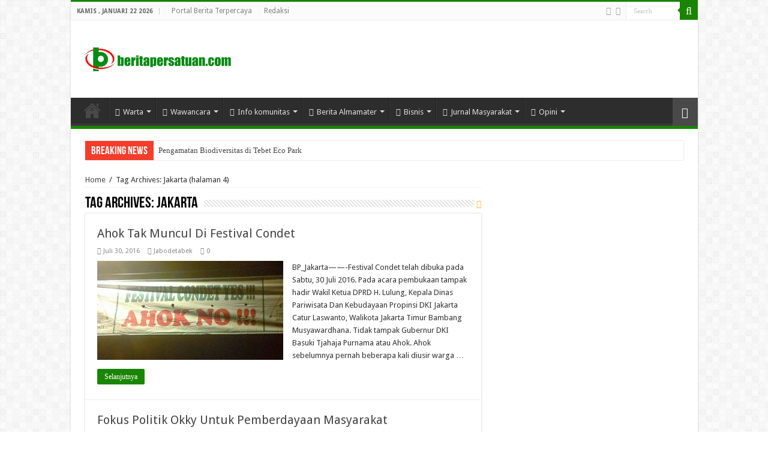

--- FILE ---
content_type: text/html; charset=UTF-8
request_url: https://beritapersatuan.com/tag/jakarta/page/4/
body_size: 15660
content:
<!DOCTYPE html>
<html lang="id" prefix="og: http://ogp.me/ns#" prefix="og: http://ogp.me/ns#">
<head>
<meta charset="UTF-8" />
<link rel="profile" href="http://gmpg.org/xfn/11" />
<link rel="pingback" href="https://beritapersatuan.com/xmlrpc.php" />
<title>Jakarta Arsip - Laman 4 dari 9 - Berita Persatuan</title>
<meta name='robots' content='max-image-preview:large' />

<!-- This site is optimized with the Yoast SEO Premium plugin v3.1.1 - https://yoast.com/wordpress/plugins/seo/ -->
<link rel="canonical" href="https://beritapersatuan.com/tag/jakarta/page/4/" />
<link rel="prev" href="https://beritapersatuan.com/tag/jakarta/page/3/" />
<link rel="next" href="https://beritapersatuan.com/tag/jakarta/page/5/" />
<meta property="og:locale" content="id_ID" />
<meta property="og:type" content="object" />
<meta property="og:title" content="Jakarta Arsip - Laman 4 dari 9 - Berita Persatuan" />
<meta property="og:url" content="https://beritapersatuan.com/tag/jakarta/page/4/" />
<meta property="og:site_name" content="Berita Persatuan" />
<meta name="twitter:card" content="summary" />
<meta name="twitter:title" content="Jakarta Arsip - Laman 4 dari 9 - Berita Persatuan" />
<!-- / Yoast SEO Premium plugin. -->

<link rel='dns-prefetch' href='//fonts.googleapis.com' />
<link rel="alternate" type="application/rss+xml" title="Berita Persatuan &raquo; Feed" href="https://beritapersatuan.com/feed/" />
<link rel="alternate" type="application/rss+xml" title="Berita Persatuan &raquo; Umpan Komentar" href="https://beritapersatuan.com/comments/feed/" />
<link rel="alternate" type="application/rss+xml" title="Berita Persatuan &raquo; Jakarta Umpan Tag" href="https://beritapersatuan.com/tag/jakarta/feed/" />
<style id='wp-img-auto-sizes-contain-inline-css' type='text/css'>
img:is([sizes=auto i],[sizes^="auto," i]){contain-intrinsic-size:3000px 1500px}
/*# sourceURL=wp-img-auto-sizes-contain-inline-css */
</style>
<style id='wp-block-library-inline-css' type='text/css'>
:root{--wp-block-synced-color:#7a00df;--wp-block-synced-color--rgb:122,0,223;--wp-bound-block-color:var(--wp-block-synced-color);--wp-editor-canvas-background:#ddd;--wp-admin-theme-color:#007cba;--wp-admin-theme-color--rgb:0,124,186;--wp-admin-theme-color-darker-10:#006ba1;--wp-admin-theme-color-darker-10--rgb:0,107,160.5;--wp-admin-theme-color-darker-20:#005a87;--wp-admin-theme-color-darker-20--rgb:0,90,135;--wp-admin-border-width-focus:2px}@media (min-resolution:192dpi){:root{--wp-admin-border-width-focus:1.5px}}.wp-element-button{cursor:pointer}:root .has-very-light-gray-background-color{background-color:#eee}:root .has-very-dark-gray-background-color{background-color:#313131}:root .has-very-light-gray-color{color:#eee}:root .has-very-dark-gray-color{color:#313131}:root .has-vivid-green-cyan-to-vivid-cyan-blue-gradient-background{background:linear-gradient(135deg,#00d084,#0693e3)}:root .has-purple-crush-gradient-background{background:linear-gradient(135deg,#34e2e4,#4721fb 50%,#ab1dfe)}:root .has-hazy-dawn-gradient-background{background:linear-gradient(135deg,#faaca8,#dad0ec)}:root .has-subdued-olive-gradient-background{background:linear-gradient(135deg,#fafae1,#67a671)}:root .has-atomic-cream-gradient-background{background:linear-gradient(135deg,#fdd79a,#004a59)}:root .has-nightshade-gradient-background{background:linear-gradient(135deg,#330968,#31cdcf)}:root .has-midnight-gradient-background{background:linear-gradient(135deg,#020381,#2874fc)}:root{--wp--preset--font-size--normal:16px;--wp--preset--font-size--huge:42px}.has-regular-font-size{font-size:1em}.has-larger-font-size{font-size:2.625em}.has-normal-font-size{font-size:var(--wp--preset--font-size--normal)}.has-huge-font-size{font-size:var(--wp--preset--font-size--huge)}.has-text-align-center{text-align:center}.has-text-align-left{text-align:left}.has-text-align-right{text-align:right}.has-fit-text{white-space:nowrap!important}#end-resizable-editor-section{display:none}.aligncenter{clear:both}.items-justified-left{justify-content:flex-start}.items-justified-center{justify-content:center}.items-justified-right{justify-content:flex-end}.items-justified-space-between{justify-content:space-between}.screen-reader-text{border:0;clip-path:inset(50%);height:1px;margin:-1px;overflow:hidden;padding:0;position:absolute;width:1px;word-wrap:normal!important}.screen-reader-text:focus{background-color:#ddd;clip-path:none;color:#444;display:block;font-size:1em;height:auto;left:5px;line-height:normal;padding:15px 23px 14px;text-decoration:none;top:5px;width:auto;z-index:100000}html :where(.has-border-color){border-style:solid}html :where([style*=border-top-color]){border-top-style:solid}html :where([style*=border-right-color]){border-right-style:solid}html :where([style*=border-bottom-color]){border-bottom-style:solid}html :where([style*=border-left-color]){border-left-style:solid}html :where([style*=border-width]){border-style:solid}html :where([style*=border-top-width]){border-top-style:solid}html :where([style*=border-right-width]){border-right-style:solid}html :where([style*=border-bottom-width]){border-bottom-style:solid}html :where([style*=border-left-width]){border-left-style:solid}html :where(img[class*=wp-image-]){height:auto;max-width:100%}:where(figure){margin:0 0 1em}html :where(.is-position-sticky){--wp-admin--admin-bar--position-offset:var(--wp-admin--admin-bar--height,0px)}@media screen and (max-width:600px){html :where(.is-position-sticky){--wp-admin--admin-bar--position-offset:0px}}

/*# sourceURL=wp-block-library-inline-css */
</style><style id='global-styles-inline-css' type='text/css'>
:root{--wp--preset--aspect-ratio--square: 1;--wp--preset--aspect-ratio--4-3: 4/3;--wp--preset--aspect-ratio--3-4: 3/4;--wp--preset--aspect-ratio--3-2: 3/2;--wp--preset--aspect-ratio--2-3: 2/3;--wp--preset--aspect-ratio--16-9: 16/9;--wp--preset--aspect-ratio--9-16: 9/16;--wp--preset--color--black: #000000;--wp--preset--color--cyan-bluish-gray: #abb8c3;--wp--preset--color--white: #ffffff;--wp--preset--color--pale-pink: #f78da7;--wp--preset--color--vivid-red: #cf2e2e;--wp--preset--color--luminous-vivid-orange: #ff6900;--wp--preset--color--luminous-vivid-amber: #fcb900;--wp--preset--color--light-green-cyan: #7bdcb5;--wp--preset--color--vivid-green-cyan: #00d084;--wp--preset--color--pale-cyan-blue: #8ed1fc;--wp--preset--color--vivid-cyan-blue: #0693e3;--wp--preset--color--vivid-purple: #9b51e0;--wp--preset--gradient--vivid-cyan-blue-to-vivid-purple: linear-gradient(135deg,rgb(6,147,227) 0%,rgb(155,81,224) 100%);--wp--preset--gradient--light-green-cyan-to-vivid-green-cyan: linear-gradient(135deg,rgb(122,220,180) 0%,rgb(0,208,130) 100%);--wp--preset--gradient--luminous-vivid-amber-to-luminous-vivid-orange: linear-gradient(135deg,rgb(252,185,0) 0%,rgb(255,105,0) 100%);--wp--preset--gradient--luminous-vivid-orange-to-vivid-red: linear-gradient(135deg,rgb(255,105,0) 0%,rgb(207,46,46) 100%);--wp--preset--gradient--very-light-gray-to-cyan-bluish-gray: linear-gradient(135deg,rgb(238,238,238) 0%,rgb(169,184,195) 100%);--wp--preset--gradient--cool-to-warm-spectrum: linear-gradient(135deg,rgb(74,234,220) 0%,rgb(151,120,209) 20%,rgb(207,42,186) 40%,rgb(238,44,130) 60%,rgb(251,105,98) 80%,rgb(254,248,76) 100%);--wp--preset--gradient--blush-light-purple: linear-gradient(135deg,rgb(255,206,236) 0%,rgb(152,150,240) 100%);--wp--preset--gradient--blush-bordeaux: linear-gradient(135deg,rgb(254,205,165) 0%,rgb(254,45,45) 50%,rgb(107,0,62) 100%);--wp--preset--gradient--luminous-dusk: linear-gradient(135deg,rgb(255,203,112) 0%,rgb(199,81,192) 50%,rgb(65,88,208) 100%);--wp--preset--gradient--pale-ocean: linear-gradient(135deg,rgb(255,245,203) 0%,rgb(182,227,212) 50%,rgb(51,167,181) 100%);--wp--preset--gradient--electric-grass: linear-gradient(135deg,rgb(202,248,128) 0%,rgb(113,206,126) 100%);--wp--preset--gradient--midnight: linear-gradient(135deg,rgb(2,3,129) 0%,rgb(40,116,252) 100%);--wp--preset--font-size--small: 13px;--wp--preset--font-size--medium: 20px;--wp--preset--font-size--large: 36px;--wp--preset--font-size--x-large: 42px;--wp--preset--spacing--20: 0.44rem;--wp--preset--spacing--30: 0.67rem;--wp--preset--spacing--40: 1rem;--wp--preset--spacing--50: 1.5rem;--wp--preset--spacing--60: 2.25rem;--wp--preset--spacing--70: 3.38rem;--wp--preset--spacing--80: 5.06rem;--wp--preset--shadow--natural: 6px 6px 9px rgba(0, 0, 0, 0.2);--wp--preset--shadow--deep: 12px 12px 50px rgba(0, 0, 0, 0.4);--wp--preset--shadow--sharp: 6px 6px 0px rgba(0, 0, 0, 0.2);--wp--preset--shadow--outlined: 6px 6px 0px -3px rgb(255, 255, 255), 6px 6px rgb(0, 0, 0);--wp--preset--shadow--crisp: 6px 6px 0px rgb(0, 0, 0);}:where(.is-layout-flex){gap: 0.5em;}:where(.is-layout-grid){gap: 0.5em;}body .is-layout-flex{display: flex;}.is-layout-flex{flex-wrap: wrap;align-items: center;}.is-layout-flex > :is(*, div){margin: 0;}body .is-layout-grid{display: grid;}.is-layout-grid > :is(*, div){margin: 0;}:where(.wp-block-columns.is-layout-flex){gap: 2em;}:where(.wp-block-columns.is-layout-grid){gap: 2em;}:where(.wp-block-post-template.is-layout-flex){gap: 1.25em;}:where(.wp-block-post-template.is-layout-grid){gap: 1.25em;}.has-black-color{color: var(--wp--preset--color--black) !important;}.has-cyan-bluish-gray-color{color: var(--wp--preset--color--cyan-bluish-gray) !important;}.has-white-color{color: var(--wp--preset--color--white) !important;}.has-pale-pink-color{color: var(--wp--preset--color--pale-pink) !important;}.has-vivid-red-color{color: var(--wp--preset--color--vivid-red) !important;}.has-luminous-vivid-orange-color{color: var(--wp--preset--color--luminous-vivid-orange) !important;}.has-luminous-vivid-amber-color{color: var(--wp--preset--color--luminous-vivid-amber) !important;}.has-light-green-cyan-color{color: var(--wp--preset--color--light-green-cyan) !important;}.has-vivid-green-cyan-color{color: var(--wp--preset--color--vivid-green-cyan) !important;}.has-pale-cyan-blue-color{color: var(--wp--preset--color--pale-cyan-blue) !important;}.has-vivid-cyan-blue-color{color: var(--wp--preset--color--vivid-cyan-blue) !important;}.has-vivid-purple-color{color: var(--wp--preset--color--vivid-purple) !important;}.has-black-background-color{background-color: var(--wp--preset--color--black) !important;}.has-cyan-bluish-gray-background-color{background-color: var(--wp--preset--color--cyan-bluish-gray) !important;}.has-white-background-color{background-color: var(--wp--preset--color--white) !important;}.has-pale-pink-background-color{background-color: var(--wp--preset--color--pale-pink) !important;}.has-vivid-red-background-color{background-color: var(--wp--preset--color--vivid-red) !important;}.has-luminous-vivid-orange-background-color{background-color: var(--wp--preset--color--luminous-vivid-orange) !important;}.has-luminous-vivid-amber-background-color{background-color: var(--wp--preset--color--luminous-vivid-amber) !important;}.has-light-green-cyan-background-color{background-color: var(--wp--preset--color--light-green-cyan) !important;}.has-vivid-green-cyan-background-color{background-color: var(--wp--preset--color--vivid-green-cyan) !important;}.has-pale-cyan-blue-background-color{background-color: var(--wp--preset--color--pale-cyan-blue) !important;}.has-vivid-cyan-blue-background-color{background-color: var(--wp--preset--color--vivid-cyan-blue) !important;}.has-vivid-purple-background-color{background-color: var(--wp--preset--color--vivid-purple) !important;}.has-black-border-color{border-color: var(--wp--preset--color--black) !important;}.has-cyan-bluish-gray-border-color{border-color: var(--wp--preset--color--cyan-bluish-gray) !important;}.has-white-border-color{border-color: var(--wp--preset--color--white) !important;}.has-pale-pink-border-color{border-color: var(--wp--preset--color--pale-pink) !important;}.has-vivid-red-border-color{border-color: var(--wp--preset--color--vivid-red) !important;}.has-luminous-vivid-orange-border-color{border-color: var(--wp--preset--color--luminous-vivid-orange) !important;}.has-luminous-vivid-amber-border-color{border-color: var(--wp--preset--color--luminous-vivid-amber) !important;}.has-light-green-cyan-border-color{border-color: var(--wp--preset--color--light-green-cyan) !important;}.has-vivid-green-cyan-border-color{border-color: var(--wp--preset--color--vivid-green-cyan) !important;}.has-pale-cyan-blue-border-color{border-color: var(--wp--preset--color--pale-cyan-blue) !important;}.has-vivid-cyan-blue-border-color{border-color: var(--wp--preset--color--vivid-cyan-blue) !important;}.has-vivid-purple-border-color{border-color: var(--wp--preset--color--vivid-purple) !important;}.has-vivid-cyan-blue-to-vivid-purple-gradient-background{background: var(--wp--preset--gradient--vivid-cyan-blue-to-vivid-purple) !important;}.has-light-green-cyan-to-vivid-green-cyan-gradient-background{background: var(--wp--preset--gradient--light-green-cyan-to-vivid-green-cyan) !important;}.has-luminous-vivid-amber-to-luminous-vivid-orange-gradient-background{background: var(--wp--preset--gradient--luminous-vivid-amber-to-luminous-vivid-orange) !important;}.has-luminous-vivid-orange-to-vivid-red-gradient-background{background: var(--wp--preset--gradient--luminous-vivid-orange-to-vivid-red) !important;}.has-very-light-gray-to-cyan-bluish-gray-gradient-background{background: var(--wp--preset--gradient--very-light-gray-to-cyan-bluish-gray) !important;}.has-cool-to-warm-spectrum-gradient-background{background: var(--wp--preset--gradient--cool-to-warm-spectrum) !important;}.has-blush-light-purple-gradient-background{background: var(--wp--preset--gradient--blush-light-purple) !important;}.has-blush-bordeaux-gradient-background{background: var(--wp--preset--gradient--blush-bordeaux) !important;}.has-luminous-dusk-gradient-background{background: var(--wp--preset--gradient--luminous-dusk) !important;}.has-pale-ocean-gradient-background{background: var(--wp--preset--gradient--pale-ocean) !important;}.has-electric-grass-gradient-background{background: var(--wp--preset--gradient--electric-grass) !important;}.has-midnight-gradient-background{background: var(--wp--preset--gradient--midnight) !important;}.has-small-font-size{font-size: var(--wp--preset--font-size--small) !important;}.has-medium-font-size{font-size: var(--wp--preset--font-size--medium) !important;}.has-large-font-size{font-size: var(--wp--preset--font-size--large) !important;}.has-x-large-font-size{font-size: var(--wp--preset--font-size--x-large) !important;}
/*# sourceURL=global-styles-inline-css */
</style>

<style id='classic-theme-styles-inline-css' type='text/css'>
/*! This file is auto-generated */
.wp-block-button__link{color:#fff;background-color:#32373c;border-radius:9999px;box-shadow:none;text-decoration:none;padding:calc(.667em + 2px) calc(1.333em + 2px);font-size:1.125em}.wp-block-file__button{background:#32373c;color:#fff;text-decoration:none}
/*# sourceURL=/wp-includes/css/classic-themes.min.css */
</style>
<link rel='stylesheet' id='ts_fab_css-css' href='https://beritapersatuan.com/wp-content/plugins/fancier-author-box/css/ts-fab.min.css' type='text/css' media='all' />
<link rel='stylesheet' id='tie-style-css' href='https://beritapersatuan.com/wp-content/themes/sahifa/style.css' type='text/css' media='all' />
<link rel='stylesheet' id='tie-ilightbox-skin-css' href='https://beritapersatuan.com/wp-content/themes/sahifa/css/ilightbox/dark-skin/skin.css' type='text/css' media='all' />
<link rel='stylesheet' id='Droid+Sans-css' href='https://fonts.googleapis.com/css?family=Droid+Sans%3Aregular%2C700' type='text/css' media='all' />
<script type="text/javascript" src="https://beritapersatuan.com/wp-includes/js/jquery/jquery.min.js" id="jquery-core-js"></script>
<script type="text/javascript" src="https://beritapersatuan.com/wp-includes/js/jquery/jquery-migrate.min.js" id="jquery-migrate-js"></script>
<script type="text/javascript" src="https://beritapersatuan.com/wp-content/plugins/fancier-author-box/js/ts-fab.min.js" id="ts_fab_js-js"></script>
<link rel="https://api.w.org/" href="https://beritapersatuan.com/wp-json/" /><link rel="alternate" title="JSON" type="application/json" href="https://beritapersatuan.com/wp-json/wp/v2/tags/67" /><link rel="EditURI" type="application/rsd+xml" title="RSD" href="https://beritapersatuan.com/xmlrpc.php?rsd" />
<meta name="generator" content="WordPress 6.9" />
<link rel="shortcut icon" href="https://beritapersatuan.com/wp-content/uploads/2020/08/favi.png" title="Favicon" />	
<!--[if IE]>
<script type="text/javascript">jQuery(document).ready(function (){ jQuery(".menu-item").has("ul").children("a").attr("aria-haspopup", "true");});</script>
<![endif]-->	
<!--[if lt IE 9]>
<script src="https://beritapersatuan.com/wp-content/themes/sahifa/js/html5.js"></script>
<script src="https://beritapersatuan.com/wp-content/themes/sahifa/js/selectivizr-min.js"></script>
<![endif]-->
<!--[if IE 9]>
<link rel="stylesheet" type="text/css" media="all" href="https://beritapersatuan.com/wp-content/themes/sahifa/css/ie9.css" />
<![endif]-->
<!--[if IE 8]>
<link rel="stylesheet" type="text/css" media="all" href="https://beritapersatuan.com/wp-content/themes/sahifa/css/ie8.css" />
<![endif]-->
<!--[if IE 7]>
<link rel="stylesheet" type="text/css" media="all" href="https://beritapersatuan.com/wp-content/themes/sahifa/css/ie7.css" />
<![endif]-->


<meta name="viewport" content="width=device-width, initial-scale=1.0" />



<style type="text/css" media="screen"> 

body{
	font-family: 'Droid Sans';
}

::-webkit-scrollbar {
	width: 8px;
	height:8px;
}

#main-nav,
.cat-box-content,
#sidebar .widget-container,
.post-listing,
#commentform {
	border-bottom-color: #1a8504;
}
	
.search-block .search-button,
#topcontrol,
#main-nav ul li.current-menu-item a,
#main-nav ul li.current-menu-item a:hover,
#main-nav ul li.current_page_parent a,
#main-nav ul li.current_page_parent a:hover,
#main-nav ul li.current-menu-parent a,
#main-nav ul li.current-menu-parent a:hover,
#main-nav ul li.current-page-ancestor a,
#main-nav ul li.current-page-ancestor a:hover,
.pagination span.current,
.share-post span.share-text,
.flex-control-paging li a.flex-active,
.ei-slider-thumbs li.ei-slider-element,
.review-percentage .review-item span span,
.review-final-score,
.button,
a.button,
a.more-link,
#main-content input[type="submit"],
.form-submit #submit,
#login-form .login-button,
.widget-feedburner .feedburner-subscribe,
input[type="submit"],
#buddypress button,
#buddypress a.button,
#buddypress input[type=submit],
#buddypress input[type=reset],
#buddypress ul.button-nav li a,
#buddypress div.generic-button a,
#buddypress .comment-reply-link,
#buddypress div.item-list-tabs ul li a span,
#buddypress div.item-list-tabs ul li.selected a,
#buddypress div.item-list-tabs ul li.current a,
#buddypress #members-directory-form div.item-list-tabs ul li.selected span,
#members-list-options a.selected,
#groups-list-options a.selected,
body.dark-skin #buddypress div.item-list-tabs ul li a span,
body.dark-skin #buddypress div.item-list-tabs ul li.selected a,
body.dark-skin #buddypress div.item-list-tabs ul li.current a,
body.dark-skin #members-list-options a.selected,
body.dark-skin #groups-list-options a.selected,
.search-block-large .search-button,
#featured-posts .flex-next:hover,
#featured-posts .flex-prev:hover,
a.tie-cart span.shooping-count,
.woocommerce span.onsale,
.woocommerce-page span.onsale ,
.woocommerce .widget_price_filter .ui-slider .ui-slider-handle,
.woocommerce-page .widget_price_filter .ui-slider .ui-slider-handle,
#check-also-close,
a.post-slideshow-next,
a.post-slideshow-prev,
.widget_price_filter .ui-slider .ui-slider-handle,
.quantity .minus:hover,
.quantity .plus:hover,
.mejs-container .mejs-controls .mejs-time-rail .mejs-time-current,
#reading-position-indicator  {
	background-color:#1a8504;
}

::-webkit-scrollbar-thumb{
	background-color:#1a8504 !important;
}
	
#theme-footer,
#theme-header,
.top-nav ul li.current-menu-item:before,
#main-nav .menu-sub-content ,
#main-nav ul ul,
#check-also-box { 
	border-top-color: #1a8504;
}
	
.search-block:after {
	border-right-color:#1a8504;
}

body.rtl .search-block:after {
	border-left-color:#1a8504;
}

#main-nav ul > li.menu-item-has-children:hover > a:after,
#main-nav ul > li.mega-menu:hover > a:after {
	border-color:transparent transparent #1a8504;
}
	
.widget.timeline-posts li a:hover,
.widget.timeline-posts li a:hover span.tie-date {
	color: #1a8504;
}

.widget.timeline-posts li a:hover span.tie-date:before {
	background: #1a8504;
	border-color: #1a8504;
}

#order_review,
#order_review_heading {
	border-color: #1a8504;
}


</style> 

		<script type="text/javascript">
			/* <![CDATA[ */
				var sf_position = '0';
				var sf_templates = "<a href=\"{search_url_escaped}\">View All Results<\/a>";
				var sf_input = '.search-live';
				jQuery(document).ready(function(){
					jQuery(sf_input).ajaxyLiveSearch({"expand":false,"searchUrl":"https:\/\/beritapersatuan.com\/?s=%s","text":"Search","delay":500,"iwidth":180,"width":315,"ajaxUrl":"https:\/\/beritapersatuan.com\/wp-admin\/admin-ajax.php","rtl":0});
					jQuery(".live-search_ajaxy-selective-input").keyup(function() {
						var width = jQuery(this).val().length * 8;
						if(width < 50) {
							width = 50;
						}
						jQuery(this).width(width);
					});
					jQuery(".live-search_ajaxy-selective-search").click(function() {
						jQuery(this).find(".live-search_ajaxy-selective-input").focus();
					});
					jQuery(".live-search_ajaxy-selective-close").click(function() {
						jQuery(this).parent().remove();
					});
				});
			/* ]]> */
		</script>
		</head>
<body id="top" class="archive paged tag tag-jakarta tag-67 paged-4 tag-paged-4 wp-theme-sahifa lazy-enabled">

<div class="wrapper-outer">

	<div class="background-cover"></div>

	<aside id="slide-out">
	
			<div class="search-mobile">
			<form method="get" id="searchform-mobile" action="https://beritapersatuan.com/">
				<button class="search-button" type="submit" value="Search"><i class="fa fa-search"></i></button>	
				<input type="text" id="s-mobile" name="s" title="Search" value="Search" onfocus="if (this.value == 'Search') {this.value = '';}" onblur="if (this.value == '') {this.value = 'Search';}"  />
			</form>
		</div><!-- .search-mobile /-->
		
			<div class="social-icons">
		<a class="ttip-none" title="Rss" href="https://beritapersatuan.com/feed/" target="_blank"><i class="fa fa-rss"></i></a><a class="ttip-none" title="Facebook" href="https://web.facebook.com/Berita-Persatuan-235410743496825/?fref=ts" target="_blank"><i class="fa fa-facebook"></i></a>		
			</div>

		
		<div id="mobile-menu" ></div>
	</aside><!-- #slide-out /-->

		<div id="wrapper" class="boxed-all">
		<div class="inner-wrapper">

		<header id="theme-header" class="theme-header">
						<div id="top-nav" class="top-nav">
				<div class="container">

							<span class="today-date">Kamis , Januari 22 2026</span>					
				<div class="menu"><ul>
<li class="page_item page-item-1180"><a href="https://beritapersatuan.com/">Portal Berita Terpercaya</a></li>
<li class="page_item page-item-219"><a href="https://beritapersatuan.com/redaksi-bp/">Redaksi</a></li>
</ul></div>

						<div class="search-block">
						<form method="get" id="searchform-header" action="https://beritapersatuan.com/">
							<button class="search-button" type="submit" value="Search"><i class="fa fa-search"></i></button>	
							<input class="search-live" type="text" id="s-header" name="s" title="Search" value="Search" onfocus="if (this.value == 'Search') {this.value = '';}" onblur="if (this.value == '') {this.value = 'Search';}"  />
						</form>
					</div><!-- .search-block /-->
			<div class="social-icons">
		<a class="ttip-none" title="Rss" href="https://beritapersatuan.com/feed/" target="_blank"><i class="fa fa-rss"></i></a><a class="ttip-none" title="Facebook" href="https://web.facebook.com/Berita-Persatuan-235410743496825/?fref=ts" target="_blank"><i class="fa fa-facebook"></i></a>		
			</div>

		
	
				</div><!-- .container /-->
			</div><!-- .top-menu /-->
			
		<div class="header-content">
		
					<a id="slide-out-open" class="slide-out-open" href="#"><span></span></a>
				
			<div class="logo" style=" margin-top:15px; margin-bottom:15px;">
			<h2>								<a title="Berita Persatuan" href="https://beritapersatuan.com/">
					<img src="https://beritapersatuan.com/wp-content/uploads/2017/01/logo-bp-2.png" alt="Berita Persatuan"  /><strong>Berita Persatuan Menyajikan Berita Teraktual dan Terpercaya, Menghubungkan Persatuan di Seluruh Dunia</strong>
				</a>
			</h2>			</div><!-- .logo /-->
						<div class="clear"></div>
			
		</div>	
													<nav id="main-nav" class="fixed-enabled">
				<div class="container">
				
				
					<div class="main-menu"><ul id="menu-menu-1" class="menu"><li id="menu-item-1183" class="menu-item menu-item-type-custom menu-item-object-custom menu-item-home menu-item-1183"><a href="http://beritapersatuan.com/">Home</a></li>
<li id="menu-item-36" class="menu-item menu-item-type-custom menu-item-object-custom menu-item-has-children menu-item-36"><a href="#"><i class="fa fa-bullhorn"></i>Warta</a>
<ul class="sub-menu menu-sub-content">
	<li id="menu-item-37" class="menu-item menu-item-type-taxonomy menu-item-object-category menu-item-37"><a href="https://beritapersatuan.com/category/nasional/">Nasional</a></li>
	<li id="menu-item-49" class="menu-item menu-item-type-taxonomy menu-item-object-category menu-item-49"><a href="https://beritapersatuan.com/category/internasional/">Internasional</a></li>
	<li id="menu-item-38" class="menu-item menu-item-type-taxonomy menu-item-object-category menu-item-38"><a href="https://beritapersatuan.com/category/jabodetabek/">Jabodetabek</a></li>
	<li id="menu-item-50" class="menu-item menu-item-type-taxonomy menu-item-object-category menu-item-50"><a href="https://beritapersatuan.com/category/kuliner/">Kuliner</a></li>
	<li id="menu-item-51" class="menu-item menu-item-type-taxonomy menu-item-object-category menu-item-51"><a href="https://beritapersatuan.com/category/sport/">Sport</a></li>
</ul>
</li>
<li id="menu-item-52" class="menu-item menu-item-type-taxonomy menu-item-object-category menu-item-52 mega-menu mega-recent-featured "><a href="https://beritapersatuan.com/category/wawancara/"><i class="fa fa-microphone"></i>Wawancara</a>
<div class="mega-menu-block menu-sub-content">

<div class="mega-menu-content">
<div class="mega-recent-post"><div class="post-thumbnail"><a class="mega-menu-link" href="https://beritapersatuan.com/perjuangan-panjang-supir-andalan/" title="Perjuangan Panjang Supir Andalan"><img src="https://beritapersatuan.com/wp-content/uploads/2023/06/Screenshot_20230613-214632_WhatsApp-1-660x330.jpg" width="660" height="330" alt="Perjuangan Panjang Supir Andalan" /><span class="fa overlay-icon"></span></a></div><h3 class="post-box-title"><a class="mega-menu-link" href="https://beritapersatuan.com/perjuangan-panjang-supir-andalan/" title="Perjuangan Panjang Supir Andalan">Perjuangan Panjang Supir Andalan</a></h3>
						<span class="tie-date"><i class="fa fa-clock-o"></i>Juni 13, 2023</span>
						</div> <!-- mega-recent-post --><div class="mega-check-also"><ul><li><div class="post-thumbnail"><a class="mega-menu-link" href="https://beritapersatuan.com/ipung-jadi-orang-safety-jangan-kaku/" title="Ipung: Jadi Orang Safety Jangan Kaku"><img src="https://beritapersatuan.com/wp-content/uploads/2023/06/IMG-20230612-WA0009-110x75.jpg" width="110" height="75" alt="Ipung: Jadi Orang Safety Jangan Kaku" /><span class="fa overlay-icon"></span></a></div><h3 class="post-box-title"><a class="mega-menu-link" href="https://beritapersatuan.com/ipung-jadi-orang-safety-jangan-kaku/" title="Ipung: Jadi Orang Safety Jangan Kaku">Ipung: Jadi Orang Safety Jangan Kaku</a></h3><span class="tie-date"><i class="fa fa-clock-o"></i>Juni 12, 2023</span></li><li><div class="post-thumbnail"><a class="mega-menu-link" href="https://beritapersatuan.com/tjohin-penerjemah-dan-pekerja-keras/" title="Tjohin Penerjemah Dan Pekerja Keras"><img src="https://beritapersatuan.com/wp-content/uploads/2023/06/IMG-20230606-WA0047-110x75.jpg" width="110" height="75" alt="Tjohin Penerjemah Dan Pekerja Keras" /><span class="fa overlay-icon"></span></a></div><h3 class="post-box-title"><a class="mega-menu-link" href="https://beritapersatuan.com/tjohin-penerjemah-dan-pekerja-keras/" title="Tjohin Penerjemah Dan Pekerja Keras">Tjohin Penerjemah Dan Pekerja Keras</a></h3><span class="tie-date"><i class="fa fa-clock-o"></i>Juni 6, 2023</span></li><li><div class="post-thumbnail"><a class="mega-menu-link" href="https://beritapersatuan.com/mas-gomo-sosok-pekerja-keras-di-proyek-kereta-cepat/" title="Gomo, Sosok Pekerja Keras di Proyek Kereta Cepat"><img src="https://beritapersatuan.com/wp-content/uploads/2023/05/IMG-20230504-WA0013-110x75.jpg" width="110" height="75" alt="Gomo, Sosok Pekerja Keras di Proyek Kereta Cepat" /><span class="fa overlay-icon"></span></a></div><h3 class="post-box-title"><a class="mega-menu-link" href="https://beritapersatuan.com/mas-gomo-sosok-pekerja-keras-di-proyek-kereta-cepat/" title="Gomo, Sosok Pekerja Keras di Proyek Kereta Cepat">Gomo, Sosok Pekerja Keras di Proyek Kereta Cepat</a></h3><span class="tie-date"><i class="fa fa-clock-o"></i>Mei 4, 2023</span></li><li><div class="post-thumbnail"><a class="mega-menu-link" href="https://beritapersatuan.com/alfred-sitorus-potret-semangat-di-cfd/" title="Alfred Sitorus Potret Semangat di CFD"><img src="https://beritapersatuan.com/wp-content/uploads/2018/06/IMG-20180625-WA0002-110x75.jpg" width="110" height="75" alt="Alfred Sitorus Potret Semangat di CFD" /><span class="fa overlay-icon"></span></a></div><h3 class="post-box-title"><a class="mega-menu-link" href="https://beritapersatuan.com/alfred-sitorus-potret-semangat-di-cfd/" title="Alfred Sitorus Potret Semangat di CFD">Alfred Sitorus Potret Semangat di CFD</a></h3><span class="tie-date"><i class="fa fa-clock-o"></i>Juni 25, 2018</span></li><li><div class="post-thumbnail"><a class="mega-menu-link" href="https://beritapersatuan.com/tilhang-gultom-legenda-opera-batak/" title="Tilhang Gultom Legenda Opera Batak"><img src="https://beritapersatuan.com/wp-content/uploads/2018/04/IMG-20180418-WA0008-110x75.jpg" width="110" height="75" alt="Tilhang Gultom Legenda Opera Batak" /><span class="fa overlay-icon"></span></a></div><h3 class="post-box-title"><a class="mega-menu-link" href="https://beritapersatuan.com/tilhang-gultom-legenda-opera-batak/" title="Tilhang Gultom Legenda Opera Batak">Tilhang Gultom Legenda Opera Batak</a></h3><span class="tie-date"><i class="fa fa-clock-o"></i>April 20, 2018</span></li><li><div class="post-thumbnail"><a class="mega-menu-link" href="https://beritapersatuan.com/om-lay-pengalaman-membuatnya-tangguh/" title="Om Lay, Pengalaman Membuatnya Tangguh"><img src="https://beritapersatuan.com/wp-content/uploads/2016/06/IMG_20160628_105200-110x75.jpg" width="110" height="75" alt="Om Lay, Pengalaman Membuatnya Tangguh" /><span class="fa overlay-icon"></span></a></div><h3 class="post-box-title"><a class="mega-menu-link" href="https://beritapersatuan.com/om-lay-pengalaman-membuatnya-tangguh/" title="Om Lay, Pengalaman Membuatnya Tangguh">Om Lay, Pengalaman Membuatnya Tangguh</a></h3><span class="tie-date"><i class="fa fa-clock-o"></i>Juni 28, 2016</span></li></ul></div> <!-- mega-check-also -->
</div><!-- .mega-menu-content --> 
</div><!-- .mega-menu-block --> 
</li>
<li id="menu-item-53" class="menu-item menu-item-type-taxonomy menu-item-object-category menu-item-53 mega-menu mega-recent-featured "><a href="https://beritapersatuan.com/category/info-komunitas/"><i class="fa fa-users"></i>Info komunitas</a>
<div class="mega-menu-block menu-sub-content">

<div class="mega-menu-content">
<div class="mega-recent-post"><div class="post-thumbnail"><a class="mega-menu-link" href="https://beritapersatuan.com/jakarta-banyak-demo-alumni-sma-7-tetap-semangat-mengaji/" title="Jakarta Banyak Demo, Alumni SMA 7 Tetap Semangat Mengaji"><img src="https://beritapersatuan.com/wp-content/uploads/2025/09/IMG-20250901-WA0003-660x330.jpg" width="660" height="330" alt="Jakarta Banyak Demo, Alumni SMA 7 Tetap Semangat Mengaji" /><span class="fa overlay-icon"></span></a></div><h3 class="post-box-title"><a class="mega-menu-link" href="https://beritapersatuan.com/jakarta-banyak-demo-alumni-sma-7-tetap-semangat-mengaji/" title="Jakarta Banyak Demo, Alumni SMA 7 Tetap Semangat Mengaji">Jakarta Banyak Demo, Alumni SMA 7 Tetap Semangat Mengaji</a></h3>
						<span class="tie-date"><i class="fa fa-clock-o"></i>September 1, 2025</span>
						</div> <!-- mega-recent-post --><div class="mega-check-also"><ul><li><div class="post-thumbnail"><a class="mega-menu-link" href="https://beritapersatuan.com/sapta-pala-bukan-hanya-tentang-naik-gunung/" title="SAPTA PALA BUKAN HANYA TENTANG NAIK GUNUNG"><img src="https://beritapersatuan.com/wp-content/uploads/2025/07/FB_IMG_1752687846392-110x75.jpg" width="110" height="75" alt="SAPTA PALA BUKAN HANYA TENTANG NAIK GUNUNG" /><span class="fa overlay-icon"></span></a></div><h3 class="post-box-title"><a class="mega-menu-link" href="https://beritapersatuan.com/sapta-pala-bukan-hanya-tentang-naik-gunung/" title="SAPTA PALA BUKAN HANYA TENTANG NAIK GUNUNG">SAPTA PALA BUKAN HANYA TENTANG NAIK GUNUNG</a></h3><span class="tie-date"><i class="fa fa-clock-o"></i>Juli 17, 2025</span></li><li><div class="post-thumbnail"><a class="mega-menu-link" href="https://beritapersatuan.com/rekreasi-dan-edukasi-di-rel/" title="Rekreasi Dan Edukasi di REL"><img src="https://beritapersatuan.com/wp-content/uploads/2025/04/IMG-20250428-WA0045-110x75.jpg" width="110" height="75" alt="Rekreasi Dan Edukasi di REL" /><span class="fa overlay-icon"></span></a></div><h3 class="post-box-title"><a class="mega-menu-link" href="https://beritapersatuan.com/rekreasi-dan-edukasi-di-rel/" title="Rekreasi Dan Edukasi di REL">Rekreasi Dan Edukasi di REL</a></h3><span class="tie-date"><i class="fa fa-clock-o"></i>April 30, 2025</span></li><li><div class="post-thumbnail"><a class="mega-menu-link" href="https://beritapersatuan.com/susur-dan-opsih-sungai-ciliwung-hari-peduli-sampah/" title="Susur Dan Opsih Sungai Ciliwung Hari Peduli Sampah"><img src="https://beritapersatuan.com/wp-content/uploads/2025/02/IMG-20250227-WA0028-110x75.jpg" width="110" height="75" alt="Susur Dan Opsih Sungai Ciliwung Hari Peduli Sampah" /><span class="fa overlay-icon"></span></a></div><h3 class="post-box-title"><a class="mega-menu-link" href="https://beritapersatuan.com/susur-dan-opsih-sungai-ciliwung-hari-peduli-sampah/" title="Susur Dan Opsih Sungai Ciliwung Hari Peduli Sampah">Susur Dan Opsih Sungai Ciliwung Hari Peduli Sampah</a></h3><span class="tie-date"><i class="fa fa-clock-o"></i>Februari 27, 2025</span></li><li><div class="post-thumbnail"><a class="mega-menu-link" href="https://beritapersatuan.com/latih-kekompakan-di-deras-arus-cianten/" title="Latih Kekompakan Di Deras Arus Cianten"><img src="https://beritapersatuan.com/wp-content/uploads/2025/02/IMG-20250212-WA0004-110x75.jpg" width="110" height="75" alt="Latih Kekompakan Di Deras Arus Cianten" /><span class="fa overlay-icon"></span></a></div><h3 class="post-box-title"><a class="mega-menu-link" href="https://beritapersatuan.com/latih-kekompakan-di-deras-arus-cianten/" title="Latih Kekompakan Di Deras Arus Cianten">Latih Kekompakan Di Deras Arus Cianten</a></h3><span class="tie-date"><i class="fa fa-clock-o"></i>Februari 12, 2025</span></li><li><div class="post-thumbnail"><a class="mega-menu-link" href="https://beritapersatuan.com/sevenist-bikers-club-menyusuri-petualangan-dan-kenangan/" title="Sevenist Bikers Club Menyusuri Petualangan Dan Kenangan"><img src="https://beritapersatuan.com/wp-content/uploads/2025/01/IMG-20250129-WA0036-110x75.jpg" width="110" height="75" alt="Sevenist Bikers Club Menyusuri Petualangan Dan Kenangan" /><span class="fa overlay-icon"></span></a></div><h3 class="post-box-title"><a class="mega-menu-link" href="https://beritapersatuan.com/sevenist-bikers-club-menyusuri-petualangan-dan-kenangan/" title="Sevenist Bikers Club Menyusuri Petualangan Dan Kenangan">Sevenist Bikers Club Menyusuri Petualangan Dan Kenangan</a></h3><span class="tie-date"><i class="fa fa-clock-o"></i>Januari 29, 2025</span></li><li><div class="post-thumbnail"><a class="mega-menu-link" href="https://beritapersatuan.com/sepotong-nostalgia-sma-di-gedung-lama/" title="Sepotong Nostalgia SMA Di Gedung Lama"><img src="https://beritapersatuan.com/wp-content/uploads/2025/01/IMG-20250128-WA0000-1-110x75.jpg" width="110" height="75" alt="Sepotong Nostalgia SMA Di Gedung Lama" /><span class="fa overlay-icon"></span></a></div><h3 class="post-box-title"><a class="mega-menu-link" href="https://beritapersatuan.com/sepotong-nostalgia-sma-di-gedung-lama/" title="Sepotong Nostalgia SMA Di Gedung Lama">Sepotong Nostalgia SMA Di Gedung Lama</a></h3><span class="tie-date"><i class="fa fa-clock-o"></i>Januari 29, 2025</span></li></ul></div> <!-- mega-check-also -->
</div><!-- .mega-menu-content --> 
</div><!-- .mega-menu-block --> 
</li>
<li id="menu-item-54" class="menu-item menu-item-type-custom menu-item-object-custom menu-item-has-children menu-item-54"><a href="#"><i class="fa fa-leanpub"></i>Berita Almamater</a>
<ul class="sub-menu menu-sub-content">
	<li id="menu-item-56" class="menu-item menu-item-type-taxonomy menu-item-object-category menu-item-56"><a href="https://beritapersatuan.com/category/sd/">SD</a></li>
	<li id="menu-item-57" class="menu-item menu-item-type-taxonomy menu-item-object-category menu-item-57"><a href="https://beritapersatuan.com/category/smp/">SMP</a></li>
	<li id="menu-item-58" class="menu-item menu-item-type-taxonomy menu-item-object-category menu-item-58"><a href="https://beritapersatuan.com/category/smu/">SMU</a></li>
	<li id="menu-item-55" class="menu-item menu-item-type-taxonomy menu-item-object-category menu-item-55"><a href="https://beritapersatuan.com/category/perguruan-tinggi/">Perguruan Tinggi</a></li>
</ul>
</li>
<li id="menu-item-59" class="menu-item menu-item-type-taxonomy menu-item-object-category menu-item-59 mega-menu mega-recent-featured "><a href="https://beritapersatuan.com/category/bisnis/"><i class="fa fa-bar-chart"></i>Bisnis</a>
<div class="mega-menu-block menu-sub-content">

<div class="mega-menu-content">
<div class="mega-recent-post"><div class="post-thumbnail"><a class="mega-menu-link" href="https://beritapersatuan.com/sehat-dan-nambah-pengetahuan-gowes-bareng-maybank-di-bogor/" title="Sehat Dan Nambah Pengetahuan Gowes Bareng Maybank Di Bogor"><img src="https://beritapersatuan.com/wp-content/uploads/2021/11/IMG_20211122_151133-660x330.jpg" width="660" height="330" alt="Sehat Dan Nambah Pengetahuan Gowes Bareng Maybank Di Bogor" /><span class="fa overlay-icon"></span></a></div><h3 class="post-box-title"><a class="mega-menu-link" href="https://beritapersatuan.com/sehat-dan-nambah-pengetahuan-gowes-bareng-maybank-di-bogor/" title="Sehat Dan Nambah Pengetahuan Gowes Bareng Maybank Di Bogor">Sehat Dan Nambah Pengetahuan Gowes Bareng Maybank Di Bogor</a></h3>
						<span class="tie-date"><i class="fa fa-clock-o"></i>November 22, 2021</span>
						</div> <!-- mega-recent-post --><div class="mega-check-also"><ul><li><div class="post-thumbnail"><a class="mega-menu-link" href="https://beritapersatuan.com/keseruan-happy-riding-bersama-maybank/" title="Keseruan Happy Riding Bersama Maybank"><img src="https://beritapersatuan.com/wp-content/uploads/2021/10/IMG_20211022_081557-110x75.jpg" width="110" height="75" alt="Keseruan Happy Riding Bersama Maybank" /><span class="fa overlay-icon"></span></a></div><h3 class="post-box-title"><a class="mega-menu-link" href="https://beritapersatuan.com/keseruan-happy-riding-bersama-maybank/" title="Keseruan Happy Riding Bersama Maybank">Keseruan Happy Riding Bersama Maybank</a></h3><span class="tie-date"><i class="fa fa-clock-o"></i>Oktober 21, 2021</span></li><li><div class="post-thumbnail"><a class="mega-menu-link" href="https://beritapersatuan.com/bantuan-umkm-bantu-pedagang-bangkit/" title="Bantuan UMKM Bantu Pedagang Bangkit"><img src="https://beritapersatuan.com/wp-content/uploads/2021/03/IMG-20210301-WA0049-110x75.jpg" width="110" height="75" alt="Bantuan UMKM Bantu Pedagang Bangkit" /><span class="fa overlay-icon"></span></a></div><h3 class="post-box-title"><a class="mega-menu-link" href="https://beritapersatuan.com/bantuan-umkm-bantu-pedagang-bangkit/" title="Bantuan UMKM Bantu Pedagang Bangkit">Bantuan UMKM Bantu Pedagang Bangkit</a></h3><span class="tie-date"><i class="fa fa-clock-o"></i>Maret 2, 2021</span></li><li><h3 class="post-box-title"><a class="mega-menu-link" href="https://beritapersatuan.com/tawa-bahagia-buah-hati-di-cooking-class-maybank-for-community/" title="Tawa Bahagia Buah Hati di Cooking Class Maybank For Community">Tawa Bahagia Buah Hati di Cooking Class Maybank For Community</a></h3><span class="tie-date"><i class="fa fa-clock-o"></i>Agustus 19, 2019</span></li><li><div class="post-thumbnail"><a class="mega-menu-link" href="https://beritapersatuan.com/berburu-sepatu-bekas-berkualitas-di-piringterbang_2nd/" title="Berburu Sepatu Bekas Berkualitas di Piringterbang_2nd"><img src="https://beritapersatuan.com/wp-content/uploads/2019/07/IMG-20190705-WA0006-110x75.jpg" width="110" height="75" alt="Berburu Sepatu Bekas Berkualitas di Piringterbang_2nd" /><span class="fa overlay-icon"></span></a></div><h3 class="post-box-title"><a class="mega-menu-link" href="https://beritapersatuan.com/berburu-sepatu-bekas-berkualitas-di-piringterbang_2nd/" title="Berburu Sepatu Bekas Berkualitas di Piringterbang_2nd">Berburu Sepatu Bekas Berkualitas di Piringterbang_2nd</a></h3><span class="tie-date"><i class="fa fa-clock-o"></i>Juli 5, 2019</span></li><li><div class="post-thumbnail"><a class="mega-menu-link" href="https://beritapersatuan.com/kepercayaan-kerja-keras-dan-kreasi-sablon-halim/" title="Kepercayaan, Kerja Keras dan Kreasi Sablon Halim"><img src="https://beritapersatuan.com/wp-content/uploads/2019/05/IMG-20190502-WA0033-110x75.jpg" width="110" height="75" alt="Kepercayaan, Kerja Keras dan Kreasi Sablon Halim" /><span class="fa overlay-icon"></span></a></div><h3 class="post-box-title"><a class="mega-menu-link" href="https://beritapersatuan.com/kepercayaan-kerja-keras-dan-kreasi-sablon-halim/" title="Kepercayaan, Kerja Keras dan Kreasi Sablon Halim">Kepercayaan, Kerja Keras dan Kreasi Sablon Halim</a></h3><span class="tie-date"><i class="fa fa-clock-o"></i>Mei 3, 2019</span></li><li><div class="post-thumbnail"><a class="mega-menu-link" href="https://beritapersatuan.com/usaha-kayu-sunaryo-di-kepulauan-seribu/" title="Usaha Kayu Sunaryo di Kepulauan Seribu"><img src="https://beritapersatuan.com/wp-content/uploads/2018/02/IMG-20180219-WA0020-110x75.jpg" width="110" height="75" alt="Usaha Kayu Sunaryo di Kepulauan Seribu" /><span class="fa overlay-icon"></span></a></div><h3 class="post-box-title"><a class="mega-menu-link" href="https://beritapersatuan.com/usaha-kayu-sunaryo-di-kepulauan-seribu/" title="Usaha Kayu Sunaryo di Kepulauan Seribu">Usaha Kayu Sunaryo di Kepulauan Seribu</a></h3><span class="tie-date"><i class="fa fa-clock-o"></i>Februari 19, 2018</span></li></ul></div> <!-- mega-check-also -->
</div><!-- .mega-menu-content --> 
</div><!-- .mega-menu-block --> 
</li>
<li id="menu-item-60" class="menu-item menu-item-type-taxonomy menu-item-object-category menu-item-60 mega-menu mega-recent-featured "><a href="https://beritapersatuan.com/category/jurnal-masyarakat/"><i class="fa fa-calendar-o"></i>Jurnal Masyarakat</a>
<div class="mega-menu-block menu-sub-content">

<div class="mega-menu-content">
<div class="mega-recent-post"><div class="post-thumbnail"><a class="mega-menu-link" href="https://beritapersatuan.com/sensasi-leuwi-hejo-air-terjun-dekat-jakarta/" title="Sensasi Leuwi Hejo Air Terjun Dekat Jakarta"><img src="https://beritapersatuan.com/wp-content/uploads/2023/06/IMG-20230612-WA0024-660x330.jpg" width="660" height="330" alt="Sensasi Leuwi Hejo Air Terjun Dekat Jakarta" /><span class="fa overlay-icon"></span></a></div><h3 class="post-box-title"><a class="mega-menu-link" href="https://beritapersatuan.com/sensasi-leuwi-hejo-air-terjun-dekat-jakarta/" title="Sensasi Leuwi Hejo Air Terjun Dekat Jakarta">Sensasi Leuwi Hejo Air Terjun Dekat Jakarta</a></h3>
						<span class="tie-date"><i class="fa fa-clock-o"></i>Juni 12, 2023</span>
						</div> <!-- mega-recent-post --><div class="mega-check-also"><ul><li><div class="post-thumbnail"><a class="mega-menu-link" href="https://beritapersatuan.com/educamp-yayorin-untuk-generasi-muda/" title="Educamp Yayorin Untuk Generasi Muda Sadar Lingkungan"><img src="https://beritapersatuan.com/wp-content/uploads/2022/12/IMG-20221212-WA0013-110x75.jpg" width="110" height="75" alt="Educamp Yayorin Untuk Generasi Muda Sadar Lingkungan" /><span class="fa overlay-icon"></span></a></div><h3 class="post-box-title"><a class="mega-menu-link" href="https://beritapersatuan.com/educamp-yayorin-untuk-generasi-muda/" title="Educamp Yayorin Untuk Generasi Muda Sadar Lingkungan">Educamp Yayorin Untuk Generasi Muda Sadar Lingkungan</a></h3><span class="tie-date"><i class="fa fa-clock-o"></i>Desember 12, 2022</span></li><li><div class="post-thumbnail"><a class="mega-menu-link" href="https://beritapersatuan.com/belajar-budidaya-anggur-dan-alpukat-di-bapas-tangerang/" title="Belajar Budidaya Anggur dan Alpukat di Bapas Tangerang"><img src="https://beritapersatuan.com/wp-content/uploads/2022/09/IMG-20220928-WA0016-110x75.jpg" width="110" height="75" alt="Belajar Budidaya Anggur dan Alpukat di Bapas Tangerang" /><span class="fa overlay-icon"></span></a></div><h3 class="post-box-title"><a class="mega-menu-link" href="https://beritapersatuan.com/belajar-budidaya-anggur-dan-alpukat-di-bapas-tangerang/" title="Belajar Budidaya Anggur dan Alpukat di Bapas Tangerang">Belajar Budidaya Anggur dan Alpukat di Bapas Tangerang</a></h3><span class="tie-date"><i class="fa fa-clock-o"></i>September 29, 2022</span></li><li><div class="post-thumbnail"><a class="mega-menu-link" href="https://beritapersatuan.com/alumni-senior-bantu-pembangunan-masjid-sma-7-jakarta/" title="Alumni Senior Bantu Pembangunan Masjid SMA 7 Jakarta"><img src="https://beritapersatuan.com/wp-content/uploads/2022/04/IMG-20220410-WA0019-110x75.jpg" width="110" height="75" alt="Alumni Senior Bantu Pembangunan Masjid SMA 7 Jakarta" /><span class="fa overlay-icon"></span></a></div><h3 class="post-box-title"><a class="mega-menu-link" href="https://beritapersatuan.com/alumni-senior-bantu-pembangunan-masjid-sma-7-jakarta/" title="Alumni Senior Bantu Pembangunan Masjid SMA 7 Jakarta">Alumni Senior Bantu Pembangunan Masjid SMA 7 Jakarta</a></h3><span class="tie-date"><i class="fa fa-clock-o"></i>April 10, 2022</span></li><li><div class="post-thumbnail"><a class="mega-menu-link" href="https://beritapersatuan.com/kunjungan-siswa-sma-7-jakarta-ke-tv-one/" title="Kunjungan Siswa SMA 7 Jakarta ke TV One"><img src="https://beritapersatuan.com/wp-content/uploads/2022/03/IMG-20220317-WA0025-110x75.jpg" width="110" height="75" alt="Kunjungan Siswa SMA 7 Jakarta ke TV One" /><span class="fa overlay-icon"></span></a></div><h3 class="post-box-title"><a class="mega-menu-link" href="https://beritapersatuan.com/kunjungan-siswa-sma-7-jakarta-ke-tv-one/" title="Kunjungan Siswa SMA 7 Jakarta ke TV One">Kunjungan Siswa SMA 7 Jakarta ke TV One</a></h3><span class="tie-date"><i class="fa fa-clock-o"></i>Maret 17, 2022</span></li><li><div class="post-thumbnail"><a class="mega-menu-link" href="https://beritapersatuan.com/sapta-pala-kirim-bantuan-gempa-pasaman-barat/" title="Sapta Pala Kirim Bantuan Gempa Pasaman Barat"><img src="https://beritapersatuan.com/wp-content/uploads/2022/03/IMG-20220315-WA0017-110x75.jpg" width="110" height="75" alt="Sapta Pala Kirim Bantuan Gempa Pasaman Barat" /><span class="fa overlay-icon"></span></a></div><h3 class="post-box-title"><a class="mega-menu-link" href="https://beritapersatuan.com/sapta-pala-kirim-bantuan-gempa-pasaman-barat/" title="Sapta Pala Kirim Bantuan Gempa Pasaman Barat">Sapta Pala Kirim Bantuan Gempa Pasaman Barat</a></h3><span class="tie-date"><i class="fa fa-clock-o"></i>Maret 15, 2022</span></li><li><div class="post-thumbnail"><a class="mega-menu-link" href="https://beritapersatuan.com/sarmmi-bangun-musala-darurat-di-pasaman-barat/" title="SARMMI Bangun Musala Darurat Di Pasaman Barat"><img src="https://beritapersatuan.com/wp-content/uploads/2022/03/IMG-20220312-WA0017-110x75.jpg" width="110" height="75" alt="SARMMI Bangun Musala Darurat Di Pasaman Barat" /><span class="fa overlay-icon"></span></a></div><h3 class="post-box-title"><a class="mega-menu-link" href="https://beritapersatuan.com/sarmmi-bangun-musala-darurat-di-pasaman-barat/" title="SARMMI Bangun Musala Darurat Di Pasaman Barat">SARMMI Bangun Musala Darurat Di Pasaman Barat</a></h3><span class="tie-date"><i class="fa fa-clock-o"></i>Maret 12, 2022</span></li></ul></div> <!-- mega-check-also -->
</div><!-- .mega-menu-content --> 
</div><!-- .mega-menu-block --> 
</li>
<li id="menu-item-61" class="menu-item menu-item-type-taxonomy menu-item-object-category menu-item-61 mega-menu mega-recent-featured "><a href="https://beritapersatuan.com/category/opini/"><i class="fa fa-comment"></i>Opini</a>
<div class="mega-menu-block menu-sub-content">

<div class="mega-menu-content">
<div class="mega-recent-post"><div class="post-thumbnail"><a class="mega-menu-link" href="https://beritapersatuan.com/mendaki-dan-merasa-derita-palestina/" title="Mendaki dan Merasa Derita Palestina"><img src="https://beritapersatuan.com/wp-content/uploads/2024/07/IMG-20240713-WA0029-660x330.jpg" width="660" height="330" alt="Mendaki dan Merasa Derita Palestina" /><span class="fa overlay-icon"></span></a></div><h3 class="post-box-title"><a class="mega-menu-link" href="https://beritapersatuan.com/mendaki-dan-merasa-derita-palestina/" title="Mendaki dan Merasa Derita Palestina">Mendaki dan Merasa Derita Palestina</a></h3>
						<span class="tie-date"><i class="fa fa-clock-o"></i>Juli 13, 2024</span>
						</div> <!-- mega-recent-post --><div class="mega-check-also"><ul><li><div class="post-thumbnail"><a class="mega-menu-link" href="https://beritapersatuan.com/dengan-bermain-anak-memahami-diri-sendiri/" title="Dengan Bermain Anak Memahami Diri Sendiri"><img src="https://beritapersatuan.com/wp-content/uploads/2019/03/IMG-20190313-WA0010-110x75.jpg" width="110" height="75" alt="Dengan Bermain Anak Memahami Diri Sendiri" /><span class="fa overlay-icon"></span></a></div><h3 class="post-box-title"><a class="mega-menu-link" href="https://beritapersatuan.com/dengan-bermain-anak-memahami-diri-sendiri/" title="Dengan Bermain Anak Memahami Diri Sendiri">Dengan Bermain Anak Memahami Diri Sendiri</a></h3><span class="tie-date"><i class="fa fa-clock-o"></i>Maret 13, 2019</span></li><li><div class="post-thumbnail"><a class="mega-menu-link" href="https://beritapersatuan.com/pbb-terhanyut-arus-pilpres/" title="PBB Terhanyut Dalam Arus Pilpres"><img src="https://beritapersatuan.com/wp-content/uploads/2019/01/FB_IMG_1548723005541-110x75.jpg" width="110" height="75" alt="PBB Terhanyut Dalam Arus Pilpres" /><span class="fa overlay-icon"></span></a></div><h3 class="post-box-title"><a class="mega-menu-link" href="https://beritapersatuan.com/pbb-terhanyut-arus-pilpres/" title="PBB Terhanyut Dalam Arus Pilpres">PBB Terhanyut Dalam Arus Pilpres</a></h3><span class="tie-date"><i class="fa fa-clock-o"></i>Januari 29, 2019</span></li><li><div class="post-thumbnail"><a class="mega-menu-link" href="https://beritapersatuan.com/capaian-ekspor-domba-kambing-melonjak/" title="Capaian Ekspor Domba Kambing Melonjak"><img src="https://beritapersatuan.com/wp-content/uploads/2018/06/FB_IMG_1530238280310-110x75.jpg" width="110" height="75" alt="Capaian Ekspor Domba Kambing Melonjak" /><span class="fa overlay-icon"></span></a></div><h3 class="post-box-title"><a class="mega-menu-link" href="https://beritapersatuan.com/capaian-ekspor-domba-kambing-melonjak/" title="Capaian Ekspor Domba Kambing Melonjak">Capaian Ekspor Domba Kambing Melonjak</a></h3><span class="tie-date"><i class="fa fa-clock-o"></i>Juni 29, 2018</span></li><li><div class="post-thumbnail"><a class="mega-menu-link" href="https://beritapersatuan.com/tidak-partai-islam-belajar-akp-turki-partainya-jokowi/" title="Tidak Hanya Partai Islam Yang Bisa Belajar Dari AKP Turki, Partainya Jokowi Juga Bisa"><img src="https://beritapersatuan.com/wp-content/uploads/2018/04/20180425_125356-110x75.jpg" width="110" height="75" alt="Tidak Hanya Partai Islam Yang Bisa Belajar Dari AKP Turki, Partainya Jokowi Juga Bisa" /><span class="fa overlay-icon"></span></a></div><h3 class="post-box-title"><a class="mega-menu-link" href="https://beritapersatuan.com/tidak-partai-islam-belajar-akp-turki-partainya-jokowi/" title="Tidak Hanya Partai Islam Yang Bisa Belajar Dari AKP Turki, Partainya Jokowi Juga Bisa">Tidak Hanya Partai Islam Yang Bisa Belajar Dari AKP Turki, Partainya Jokowi Juga Bisa</a></h3><span class="tie-date"><i class="fa fa-clock-o"></i>April 25, 2018</span></li><li><div class="post-thumbnail"><a class="mega-menu-link" href="https://beritapersatuan.com/jokowi-akan-kalah-telak-para-partai-jangan-salah-pilih-gerbong/" title="Jokowi Akan Kalah Telak, Para Partai Jangan Salah Pilih Gerbong"><img src="https://beritapersatuan.com/wp-content/uploads/2018/03/FB_IMG_1520303440444-110x75.jpg" width="110" height="75" alt="Jokowi Akan Kalah Telak, Para Partai Jangan Salah Pilih Gerbong" /><span class="fa overlay-icon"></span></a></div><h3 class="post-box-title"><a class="mega-menu-link" href="https://beritapersatuan.com/jokowi-akan-kalah-telak-para-partai-jangan-salah-pilih-gerbong/" title="Jokowi Akan Kalah Telak, Para Partai Jangan Salah Pilih Gerbong">Jokowi Akan Kalah Telak, Para Partai Jangan Salah Pilih Gerbong</a></h3><span class="tie-date"><i class="fa fa-clock-o"></i>Maret 6, 2018</span></li><li><div class="post-thumbnail"><a class="mega-menu-link" href="https://beritapersatuan.com/angkat-dua-petinggi-polri-jadi-plt-gubernur-mendagri-langgar-aturannya-sendiri/" title="Angkat Dua Petinggi POLRI Jadi Plt Gubernur, Mendagri Langgar Aturannya Sendiri"><img src="https://beritapersatuan.com/wp-content/uploads/2018/01/20180128_233820-110x75.jpg" width="110" height="75" alt="Angkat Dua Petinggi POLRI Jadi Plt Gubernur, Mendagri Langgar Aturannya Sendiri" /><span class="fa overlay-icon"></span></a></div><h3 class="post-box-title"><a class="mega-menu-link" href="https://beritapersatuan.com/angkat-dua-petinggi-polri-jadi-plt-gubernur-mendagri-langgar-aturannya-sendiri/" title="Angkat Dua Petinggi POLRI Jadi Plt Gubernur, Mendagri Langgar Aturannya Sendiri">Angkat Dua Petinggi POLRI Jadi Plt Gubernur, Mendagri Langgar Aturannya Sendiri</a></h3><span class="tie-date"><i class="fa fa-clock-o"></i>Januari 28, 2018</span></li></ul></div> <!-- mega-check-also -->
</div><!-- .mega-menu-content --> 
</div><!-- .mega-menu-block --> 
</li>
</ul></div>										<a href="https://beritapersatuan.com/?tierand=1" class="random-article ttip" title="Random Article"><i class="fa fa-random"></i></a>
					
					
				</div>
			</nav><!-- .main-nav /-->
					</header><!-- #header /-->
	
		
	<div class="clear"></div>
	<div id="breaking-news" class="breaking-news">
		<span class="breaking-news-title"><i class="fa fa-bolt"></i> <span>Breaking News</span></span>
		
					<ul>
					<li><a href="https://beritapersatuan.com/pengamatan-biodiversitas-tebet-eco-park/" title="Pengamatan Biodiversitas di Tebet Eco Park">Pengamatan Biodiversitas di Tebet Eco Park</a></li>
					<li><a href="https://beritapersatuan.com/pendorong-nyata-perbaikan-ekosistem-mangrove/" title="Pendorong Nyata Perbaikan Ekosistem Mangrove">Pendorong Nyata Perbaikan Ekosistem Mangrove</a></li>
					<li><a href="https://beritapersatuan.com/kolaborasi-antar-negara-di-penanaman-bakau/" title="Kolaborasi Antar Negara Di Penanaman Bakau">Kolaborasi Antar Negara Di Penanaman Bakau</a></li>
					<li><a href="https://beritapersatuan.com/usaha-konservasi-orangutan-tapanuli-belantara-foundation/" title="Usaha Konservasi Orangutan Tapanuli Belantara Foundation">Usaha Konservasi Orangutan Tapanuli Belantara Foundation</a></li>
					<li><a href="https://beritapersatuan.com/fifest-2025-memajukan-pengabdian-bersama/" title="FIFest 2025 Memajukan Pengabdian Bersama">FIFest 2025 Memajukan Pengabdian Bersama</a></li>
					<li><a href="https://beritapersatuan.com/kolaborasi-mitigasi-perubahan-iklim/" title="Kolaborasi Mitigasi Perubahan Iklim">Kolaborasi Mitigasi Perubahan Iklim</a></li>
					<li><a href="https://beritapersatuan.com/yuk-kita-kampung-main-cipulir/" title="Yuk Kita Ke Kampung Main Cipulir">Yuk Kita Ke Kampung Main Cipulir</a></li>
					<li><a href="https://beritapersatuan.com/sinergi-generasi-muda-indonesia-jepang-untuk-konservasi/" title="Sinergi Generasi Muda Indonesia Jepang Untuk Konservasi">Sinergi Generasi Muda Indonesia Jepang Untuk Konservasi</a></li>
					<li><a href="https://beritapersatuan.com/fifest-2025-akan-dibuka-untuk-partisipasi-publik/" title="FIFest 2025 Akan Dibuka Untuk Partisipasi Publik">FIFest 2025 Akan Dibuka Untuk Partisipasi Publik</a></li>
					<li><a href="https://beritapersatuan.com/stacia-kembangkan-keahlian-instruktur-muda/" title="STACIA Kembangkan Keahlian Instruktur Muda">STACIA Kembangkan Keahlian Instruktur Muda</a></li>
					</ul>
					
		
		<script type="text/javascript">
			jQuery(document).ready(function(){
								jQuery('#breaking-news ul').innerFade({animationType: 'fade', speed: 750 , timeout: 3500});
							});
					</script>
	</div> <!-- .breaking-news -->
	
	
	
	<div id="main-content" class="container">	<div class="content">
		<div xmlns:v="http://rdf.data-vocabulary.org/#"  id="crumbs"><span typeof="v:Breadcrumb"><a rel="v:url" property="v:title" class="crumbs-home" href="https://beritapersatuan.com">Home</a></span> <span class="delimiter">/</span> <span class="current">Tag Archives: Jakarta</span> (halaman 4)</div>
		<div class="page-head">
		
			<h1 class="page-title">
				Tag Archives: <span>Jakarta</span>			</h1>
			
						<a class="rss-cat-icon tooltip" title="Feed Subscription"  href="https://beritapersatuan.com/tag/jakarta/feed/"><i class="fa fa-rss"></i></a>
						
			<div class="stripe-line"></div>
			
						
		</div>
		
				<div class="post-listing archive-box">


	<article class="item-list">
	
		<h2 class="post-box-title">
			<a href="https://beritapersatuan.com/ahok-tak-muncul-di-festival-condet/">Ahok Tak Muncul Di Festival Condet</a>
		</h2>
		
		<p class="post-meta">
	
		
	<span class="tie-date"><i class="fa fa-clock-o"></i>Juli 30, 2016</span>	
	<span class="post-cats"><i class="fa fa-folder"></i><a href="https://beritapersatuan.com/category/jabodetabek/" rel="category tag">Jabodetabek</a></span>
	
	<span class="post-comments"><i class="fa fa-comments"></i><a href="https://beritapersatuan.com/ahok-tak-muncul-di-festival-condet/#respond"><span class="dsq-postid" data-dsqidentifier="1544 http://beritapersatuan.com/?p=1544">0</span></a></span>
</p>
					

		
			
		
		<div class="post-thumbnail">
			<a href="https://beritapersatuan.com/ahok-tak-muncul-di-festival-condet/">
				<img width="310" height="165" src="https://beritapersatuan.com/wp-content/uploads/2016/07/IMG-20160730-WA0006-1-310x165.jpg" class="attachment-tie-medium size-tie-medium wp-post-image" alt="" decoding="async" fetchpriority="high" />				<span class="fa overlay-icon"></span>
			</a>
		</div><!-- post-thumbnail /-->
		
					
		<div class="entry">
			<p>BP_Jakarta&#8212;&#8212;-Festival Condet telah dibuka pada Sabtu, 30 Juli 2016. Pada acara pembukaan tampak hadir Wakil Ketua DPRD H. Lulung, Kepala Dinas Pariwisata Dan Kebudayaan Propinsi DKI Jakarta Catur Laswanto, Walikota Jakarta Timur Bambang Musyawardhana. Tidak tampak Gubernur DKI Basuki Tjahaja Purnama atau Ahok. Ahok sebelumnya pernah beberapa kali diusir warga &hellip;</p>
			<a class="more-link" href="https://beritapersatuan.com/ahok-tak-muncul-di-festival-condet/">Selanjutnya</a>
		</div>

				
		<div class="clear"></div>
	</article><!-- .item-list -->
	

	<article class="item-list">
	
		<h2 class="post-box-title">
			<a href="https://beritapersatuan.com/fokus-politik-okky-untuk-pemberdayaan-masyarakat/">Fokus Politik Okky Untuk Pemberdayaan Masyarakat</a>
		</h2>
		
		<p class="post-meta">
	
		
	<span class="tie-date"><i class="fa fa-clock-o"></i>Juli 24, 2016</span>	
	<span class="post-cats"><i class="fa fa-folder"></i><a href="https://beritapersatuan.com/category/nasional/" rel="category tag">Nasional</a></span>
	
	<span class="post-comments"><i class="fa fa-comments"></i><a href="https://beritapersatuan.com/fokus-politik-okky-untuk-pemberdayaan-masyarakat/#respond"><span class="dsq-postid" data-dsqidentifier="1510 http://beritapersatuan.com/?p=1510">0</span></a></span>
</p>
					

		
			
		
		<div class="post-thumbnail">
			<a href="https://beritapersatuan.com/fokus-politik-okky-untuk-pemberdayaan-masyarakat/">
				<img width="310" height="165" src="https://beritapersatuan.com/wp-content/uploads/2016/07/20160724_185929-310x165.jpg" class="attachment-tie-medium size-tie-medium wp-post-image" alt="" decoding="async" />				<span class="fa overlay-icon"></span>
			</a>
		</div><!-- post-thumbnail /-->
		
					
		<div class="entry">
			<p>BP_Jakarta&#8212;&#8212;-Suasana di sebuah restoran di kawasan Cikini tampak semarak pada Ahad, 24 Juli 2016. Puluhan kader Partai Persatuan Pembangunan (PPP) dari kawasan Jakarta Selatan dan Jakarta Pusat yang merupakan konstituen Anggota DPR RI Okky Asokawati tampak antusias mengikuti acara. Okky menyampaikan laporan kerjanya beberapa waktu terakhir. Okky memaparkan bahwa ia &hellip;</p>
			<a class="more-link" href="https://beritapersatuan.com/fokus-politik-okky-untuk-pemberdayaan-masyarakat/">Selanjutnya</a>
		</div>

				
		<div class="clear"></div>
	</article><!-- .item-list -->
	

	<article class="item-list">
	
		<h2 class="post-box-title">
			<a href="https://beritapersatuan.com/dari-cisadane-21-mereka-berbagi-rasa/">Dari Cisadane 21 Mereka Berbagi Rasa</a>
		</h2>
		
		<p class="post-meta">
	
		
	<span class="tie-date"><i class="fa fa-clock-o"></i>Juni 19, 2016</span>	
	<span class="post-cats"><i class="fa fa-folder"></i><a href="https://beritapersatuan.com/category/info-komunitas/" rel="category tag">Info komunitas</a></span>
	
	<span class="post-comments"><i class="fa fa-comments"></i><a href="https://beritapersatuan.com/dari-cisadane-21-mereka-berbagi-rasa/#respond"><span class="dsq-postid" data-dsqidentifier="1410 http://beritapersatuan.com/?p=1410">0</span></a></span>
</p>
					

		
			
		
		<div class="post-thumbnail">
			<a href="https://beritapersatuan.com/dari-cisadane-21-mereka-berbagi-rasa/">
				<img width="310" height="165" src="https://beritapersatuan.com/wp-content/uploads/2016/06/IMG-20160618-WA0004-310x165.jpg" class="attachment-tie-medium size-tie-medium wp-post-image" alt="" decoding="async" />				<span class="fa overlay-icon"></span>
			</a>
		</div><!-- post-thumbnail /-->
		
					
		<div class="entry">
			<p>BP_Jakarta&#8212;&#8212;-Hari ini Majelis Ta&#8217;lim Sevenist kembali terselenggara (18/6/2016), ratusan orang datang, meski hanya di sebuah rumah di bilangan Menteng. Acara siraman rohani, buka puasa bersama, sholat maghrib, isya serta tarawih bersama ini menjadi magnet. Magnet karena tempat ini memberikan banyak inspirasi bagi kegiatan kegiatan Sevenist selama ini. Tuan rumah dari &hellip;</p>
			<a class="more-link" href="https://beritapersatuan.com/dari-cisadane-21-mereka-berbagi-rasa/">Selanjutnya</a>
		</div>

				
		<div class="clear"></div>
	</article><!-- .item-list -->
	

	<article class="item-list">
	
		<h2 class="post-box-title">
			<a href="https://beritapersatuan.com/pengenalan-keanekaragaman-hayati-ibukota-bersama-saka-wanabakti-di-dinas-kelautan-pertanian-dan-ketahanan-pangan-dki/">Pengenalan Keanekaragaman Hayati Ibukota Bersama Saka Wanabakti Di Dinas Kelautan, Pertanian Dan Ketahanan Pangan DKI</a>
		</h2>
		
		<p class="post-meta">
	
		
	<span class="tie-date"><i class="fa fa-clock-o"></i>Mei 19, 2016</span>	
	<span class="post-cats"><i class="fa fa-folder"></i><a href="https://beritapersatuan.com/category/jabodetabek/" rel="category tag">Jabodetabek</a></span>
	
	<span class="post-comments"><i class="fa fa-comments"></i><a href="https://beritapersatuan.com/pengenalan-keanekaragaman-hayati-ibukota-bersama-saka-wanabakti-di-dinas-kelautan-pertanian-dan-ketahanan-pangan-dki/#respond"><span class="dsq-postid" data-dsqidentifier="1286 http://beritapersatuan.com/?p=1286">0</span></a></span>
</p>
					

		
			
		
		<div class="post-thumbnail">
			<a href="https://beritapersatuan.com/pengenalan-keanekaragaman-hayati-ibukota-bersama-saka-wanabakti-di-dinas-kelautan-pertanian-dan-ketahanan-pangan-dki/">
				<img width="310" height="165" src="https://beritapersatuan.com/wp-content/uploads/2016/05/Ahmad-Baihaqi-menyampaikan-tentang-Keanekaragaman-Hayati-Ekosistem-Mangtove-dan-Hutan-Kota-di-Jakarta-2-310x165.jpg" class="attachment-tie-medium size-tie-medium wp-post-image" alt="" decoding="async" loading="lazy" />				<span class="fa overlay-icon"></span>
			</a>
		</div><!-- post-thumbnail /-->
		
					
		<div class="entry">
			<p>BP_Jakarta&#8212;&#8212;-Sekitar 100 anggota Saka Wanabakti memenuhi ruangan seminar yang diselenggarakan oleh Dinas Kelautan, Pertanian dan Ketahanan Pangan Provinsi DKI Jakarta. Seminar ini membahas tentang pengenalan keanekaragaman hayati di Daerah Khusus Ibukota Jakarta. Saka Wanabakti dibentuk bertujuan untuk memberi wadah pendidikan di bidang kehutanan kepada anggota Gerakan Pramuka, terutama Pramuka Penegak &hellip;</p>
			<a class="more-link" href="https://beritapersatuan.com/pengenalan-keanekaragaman-hayati-ibukota-bersama-saka-wanabakti-di-dinas-kelautan-pertanian-dan-ketahanan-pangan-dki/">Selanjutnya</a>
		</div>

				
		<div class="clear"></div>
	</article><!-- .item-list -->
	

	<article class="item-list">
	
		<h2 class="post-box-title">
			<a href="https://beritapersatuan.com/sans-2016-songsong-25-tahun-stacia-umj/">SANS 2016 Songsong 25 Tahun Stacia UMJ</a>
		</h2>
		
		<p class="post-meta">
	
		
	<span class="tie-date"><i class="fa fa-clock-o"></i>Mei 18, 2016</span>	
	<span class="post-cats"><i class="fa fa-folder"></i><a href="https://beritapersatuan.com/category/perguruan-tinggi/" rel="category tag">Perguruan Tinggi</a></span>
	
	<span class="post-comments"><i class="fa fa-comments"></i><a href="https://beritapersatuan.com/sans-2016-songsong-25-tahun-stacia-umj/#respond"><span class="dsq-postid" data-dsqidentifier="1282 http://beritapersatuan.com/?p=1282">0</span></a></span>
</p>
					

		
			
		
		<div class="post-thumbnail">
			<a href="https://beritapersatuan.com/sans-2016-songsong-25-tahun-stacia-umj/">
				<img width="310" height="165" src="https://beritapersatuan.com/wp-content/uploads/2016/05/sans_2016-310x165.jpg" class="attachment-tie-medium size-tie-medium wp-post-image" alt="" decoding="async" loading="lazy" />				<span class="fa overlay-icon"></span>
			</a>
		</div><!-- post-thumbnail /-->
		
					
		<div class="entry">
			<p>BP_Jakarta&#8212;&#8212;-Mahasiswa Pecinta Alam Stacia Universitas Muhammadiyah Jakarta (UMJ) kembali menggelar Stacia Art N Sport (SANS) di tahun 2016 ini. Ini adalah kali ke empat Stacia membuat acara SANS setelah mengadakan acara serupa pada tahun 2007, 2010, 2015. SANS terdiri dari 3 rangkaian kegiatan, yaitu donor darah yang telah diselenggarakan pada &hellip;</p>
			<a class="more-link" href="https://beritapersatuan.com/sans-2016-songsong-25-tahun-stacia-umj/">Selanjutnya</a>
		</div>

				
		<div class="clear"></div>
	</article><!-- .item-list -->
	

	<article class="item-list">
	
		<h2 class="post-box-title">
			<a href="https://beritapersatuan.com/facts-showed-fishermen-were-caught-fishes-from-jakarta-bay/">Facts Showed Fishermen Were Caught Fishes From Jakarta Bay</a>
		</h2>
		
		<p class="post-meta">
	
		
	<span class="tie-date"><i class="fa fa-clock-o"></i>Mei 1, 2016</span>	
	<span class="post-cats"><i class="fa fa-folder"></i><a href="https://beritapersatuan.com/category/english-article/" rel="category tag">English Article</a></span>
	
	<span class="post-comments"><i class="fa fa-comments"></i><a href="https://beritapersatuan.com/facts-showed-fishermen-were-caught-fishes-from-jakarta-bay/#respond"><span class="dsq-postid" data-dsqidentifier="1239 http://beritapersatuan.com/?p=1239">0</span></a></span>
</p>
					

		
			
		
		<div class="post-thumbnail">
			<a href="https://beritapersatuan.com/facts-showed-fishermen-were-caught-fishes-from-jakarta-bay/">
				<img width="310" height="165" src="https://beritapersatuan.com/wp-content/uploads/2016/05/IMG_20160424_055812-310x165.jpg" class="attachment-tie-medium size-tie-medium wp-post-image" alt="" decoding="async" loading="lazy" />				<span class="fa overlay-icon"></span>
			</a>
		</div><!-- post-thumbnail /-->
		
					
		<div class="entry">
			<p>BP_Jakarta&#8212;&#8212;-Among debris of ex-residents’ houses in Kampung Aquarium, Pasar Ikan, Lined of dry fishes caught by fishermen from around the bay of Jakarta have been seen (April/24/2016). Indeed, many of coastal Jakarta’s residents  earn their living from fishing in the sea. Fisherman is certainly a profession that has been handed down &hellip;</p>
			<a class="more-link" href="https://beritapersatuan.com/facts-showed-fishermen-were-caught-fishes-from-jakarta-bay/">Selanjutnya</a>
		</div>

				
		<div class="clear"></div>
	</article><!-- .item-list -->
	

	<article class="item-list">
	
		<h2 class="post-box-title">
			<a href="https://beritapersatuan.com/peringati-hari-bumi-kophi-tanam-1000-bakau/">Peringati Hari Bumi KOPHI Tanam 1000 Bakau</a>
		</h2>
		
		<p class="post-meta">
	
		
	<span class="tie-date"><i class="fa fa-clock-o"></i>April 27, 2016</span>	
	<span class="post-cats"><i class="fa fa-folder"></i><a href="https://beritapersatuan.com/category/jabodetabek/" rel="category tag">Jabodetabek</a></span>
	
	<span class="post-comments"><i class="fa fa-comments"></i><a href="https://beritapersatuan.com/peringati-hari-bumi-kophi-tanam-1000-bakau/#respond"><span class="dsq-postid" data-dsqidentifier="1201 http://beritapersatuan.com/?p=1201">0</span></a></span>
</p>
					

		
			
		
		<div class="post-thumbnail">
			<a href="https://beritapersatuan.com/peringati-hari-bumi-kophi-tanam-1000-bakau/">
				<img width="310" height="165" src="https://beritapersatuan.com/wp-content/uploads/2016/04/Tanam-Mangrove-310x165.jpg" class="attachment-tie-medium size-tie-medium wp-post-image" alt="" decoding="async" loading="lazy" />				<span class="fa overlay-icon"></span>
			</a>
		</div><!-- post-thumbnail /-->
		
					
		<div class="entry">
			<p>BP_Jakarta&#8212;&#8212;-Dalam rangka Hari Bumi yang jatuh setiap tanggal 22 April dan sebagai aksi nyata menyelamatkan bumi, Koalisi Pemuda Hijau Indonesia (KOPHI) bersama Fuji Xerox yang difasilitasi oleh Jakarta Baru Jakarta Kita mengadakan penanamaan pohon bakau dengan jenis Rhizophora mocronata di kawasan Ekowisata Mangrove Pantai Indah Kapuk dan Elang Laut, Jakarta &hellip;</p>
			<a class="more-link" href="https://beritapersatuan.com/peringati-hari-bumi-kophi-tanam-1000-bakau/">Selanjutnya</a>
		</div>

				
		<div class="clear"></div>
	</article><!-- .item-list -->
	

	<article class="item-list">
	
		<h2 class="post-box-title">
			<a href="https://beritapersatuan.com/faktanya-ada-ikan-tangkapan-nelayan-dari-teluk-jakarta/">Faktanya Ada Ikan Tangkapan Nelayan Dari Teluk Jakarta</a>
		</h2>
		
		<p class="post-meta">
	
		
	<span class="tie-date"><i class="fa fa-clock-o"></i>April 24, 2016</span>	
	<span class="post-cats"><i class="fa fa-folder"></i><a href="https://beritapersatuan.com/category/jabodetabek/" rel="category tag">Jabodetabek</a></span>
	
	<span class="post-comments"><i class="fa fa-comments"></i><a href="https://beritapersatuan.com/faktanya-ada-ikan-tangkapan-nelayan-dari-teluk-jakarta/#respond"><span class="dsq-postid" data-dsqidentifier="1170 http://beritapersatuan.com/?p=1170">0</span></a></span>
</p>
					

		
			
		
		<div class="post-thumbnail">
			<a href="https://beritapersatuan.com/faktanya-ada-ikan-tangkapan-nelayan-dari-teluk-jakarta/">
				<img width="293" height="165" src="https://beritapersatuan.com/wp-content/uploads/2016/04/DSC_0229.jpg" class="attachment-tie-medium size-tie-medium wp-post-image" alt="" decoding="async" loading="lazy" srcset="https://beritapersatuan.com/wp-content/uploads/2016/04/DSC_0229.jpg 3920w, https://beritapersatuan.com/wp-content/uploads/2016/04/DSC_0229-300x169.jpg 300w, https://beritapersatuan.com/wp-content/uploads/2016/04/DSC_0229-768x432.jpg 768w, https://beritapersatuan.com/wp-content/uploads/2016/04/DSC_0229-1024x576.jpg 1024w" sizes="auto, (max-width: 293px) 100vw, 293px" />				<span class="fa overlay-icon"></span>
			</a>
		</div><!-- post-thumbnail /-->
		
					
		<div class="entry">
			<p>BP_Jakarta&#8212;&#8212;-Di antara puing-puing reruntuhan bekas pemukiman warga Kampung Aquarium, Pasar Ikan terlihat jejeran ikan hasil tangkapan nelayan dari sekitar Teluk Jakarta. Warga pesisir Jakarta memang banyak yang berpenghasilan dari mencari ikan di laut. Profesi ini telah turun temurun mereka lakukan sejak zaman sesepuh mereka dahulu. Sebelumnya Ahok mengatakan bahwa di &hellip;</p>
			<a class="more-link" href="https://beritapersatuan.com/faktanya-ada-ikan-tangkapan-nelayan-dari-teluk-jakarta/">Selanjutnya</a>
		</div>

				
		<div class="clear"></div>
	</article><!-- .item-list -->
	

	<article class="item-list">
	
		<h2 class="post-box-title">
			<a href="https://beritapersatuan.com/jakarta-banjir-ahok-bilang-karena-laut-pasang/">Jakarta Banjir, Ahok Bilang Karena Laut Pasang</a>
		</h2>
		
		<p class="post-meta">
	
		
	<span class="tie-date"><i class="fa fa-clock-o"></i>April 21, 2016</span>	
	<span class="post-cats"><i class="fa fa-folder"></i><a href="https://beritapersatuan.com/category/jabodetabek/" rel="category tag">Jabodetabek</a></span>
	
	<span class="post-comments"><i class="fa fa-comments"></i><a href="https://beritapersatuan.com/jakarta-banjir-ahok-bilang-karena-laut-pasang/#respond"><span class="dsq-postid" data-dsqidentifier="1142 http://beritapersatuan.com/?p=1142">0</span></a></span>
</p>
					

		
			
		
		<div class="post-thumbnail">
			<a href="https://beritapersatuan.com/jakarta-banjir-ahok-bilang-karena-laut-pasang/">
				<img width="220" height="165" src="https://beritapersatuan.com/wp-content/uploads/2016/04/IMG_20160421_164829.jpg" class="attachment-tie-medium size-tie-medium wp-post-image" alt="" decoding="async" loading="lazy" srcset="https://beritapersatuan.com/wp-content/uploads/2016/04/IMG_20160421_164829.jpg 1280w, https://beritapersatuan.com/wp-content/uploads/2016/04/IMG_20160421_164829-300x225.jpg 300w, https://beritapersatuan.com/wp-content/uploads/2016/04/IMG_20160421_164829-768x576.jpg 768w, https://beritapersatuan.com/wp-content/uploads/2016/04/IMG_20160421_164829-1024x768.jpg 1024w, https://beritapersatuan.com/wp-content/uploads/2016/04/IMG_20160421_164829-320x240.jpg 320w" sizes="auto, (max-width: 220px) 100vw, 220px" />				<span class="fa overlay-icon"></span>
			</a>
		</div><!-- post-thumbnail /-->
		
					
		<div class="entry">
			<p>BP_Jakarta&#8212;&#8212;-Hujan yang mengguyur ibukota sejak kemarin malam menyebabkan Jakarta dan sekitarnya dilanda banjir sejak pagi dini hari. Ahok menyebut banjir yang melanda hampir di seluruh wilayah DKI Jakarta, Kamis (21/04/2016) disebabkan turunnya hujan bertepatan dengan laut pasang. &#8220;Saya udah pernah ngomong berkali-kali. Kalau hujan bertepatan dengan laut pasang, Jakarta akan &hellip;</p>
			<a class="more-link" href="https://beritapersatuan.com/jakarta-banjir-ahok-bilang-karena-laut-pasang/">Selanjutnya</a>
		</div>

				
		<div class="clear"></div>
	</article><!-- .item-list -->
	

	<article class="item-list">
	
		<h2 class="post-box-title">
			<a href="https://beritapersatuan.com/pemerintah-provinsi-dki-uji-coba-penghapusan-kawasan-3-in-1/">Pemerintah Provinsi DKI Uji Coba Penghapusan Kawasan 3 in 1</a>
		</h2>
		
		<p class="post-meta">
	
		
	<span class="tie-date"><i class="fa fa-clock-o"></i>April 6, 2016</span>	
	<span class="post-cats"><i class="fa fa-folder"></i><a href="https://beritapersatuan.com/category/jabodetabek/" rel="category tag">Jabodetabek</a></span>
	
	<span class="post-comments"><i class="fa fa-comments"></i><a href="https://beritapersatuan.com/pemerintah-provinsi-dki-uji-coba-penghapusan-kawasan-3-in-1/#respond"><span class="dsq-postid" data-dsqidentifier="1042 http://beritapersatuan.com/?p=1042">0</span></a></span>
</p>
					

		
			
		
		<div class="post-thumbnail">
			<a href="https://beritapersatuan.com/pemerintah-provinsi-dki-uji-coba-penghapusan-kawasan-3-in-1/">
				<img width="310" height="155" src="https://beritapersatuan.com/wp-content/uploads/2016/04/IMG_20160406_064549.jpg" class="attachment-tie-medium size-tie-medium wp-post-image" alt="" decoding="async" loading="lazy" srcset="https://beritapersatuan.com/wp-content/uploads/2016/04/IMG_20160406_064549.jpg 670w, https://beritapersatuan.com/wp-content/uploads/2016/04/IMG_20160406_064549-300x150.jpg 300w" sizes="auto, (max-width: 310px) 100vw, 310px" />				<span class="fa overlay-icon"></span>
			</a>
		</div><!-- post-thumbnail /-->
		
					
		<div class="entry">
			<p>BP_Jakarta&#8212;&#8212;-Kawasan Pengendalian Lalu Lintas 3 in 1 adalah sebuah kebijakan yang membatasi mobil pribadi yang lewat pada ruas jalan tertentu yang berpenumpang 3 orang atau lebih. Pada tahun 2003 telah ditetapkan Kawasan Pengendalian Lalu Lintas atau 3 in 1 pada koridor Blok M &#8211; Kota dan pada tahun 2004 Kawasan &hellip;</p>
			<a class="more-link" href="https://beritapersatuan.com/pemerintah-provinsi-dki-uji-coba-penghapusan-kawasan-3-in-1/">Selanjutnya</a>
		</div>

				
		<div class="clear"></div>
	</article><!-- .item-list -->
	
</div>
			<div class="pagination">
		<span class="pages">Page 4 of 9</span><a href="https://beritapersatuan.com/tag/jakarta/" class="first" title="&laquo; Pertama">&laquo; Pertama</a><span class="extend">...</span><a href="https://beritapersatuan.com/tag/jakarta/page/3/" >&laquo;</a><a href="https://beritapersatuan.com/tag/jakarta/page/2/" class="page" title="2">2</a><a href="https://beritapersatuan.com/tag/jakarta/page/3/" class="page" title="3">3</a><span class="current">4</span><a href="https://beritapersatuan.com/tag/jakarta/page/5/" class="page" title="5">5</a><a href="https://beritapersatuan.com/tag/jakarta/page/6/" class="page" title="6">6</a>					<span id="tie-next-page">
					<a href="https://beritapersatuan.com/tag/jakarta/page/5/" >&raquo;</a>					</span>
					<span class="extend">...</span><a href="https://beritapersatuan.com/tag/jakarta/page/9/" class="last" title="Terakhir &raquo;">Terakhir &raquo;</a>	</div>
			
	</div> <!-- .content -->
	
<aside id="sidebar">
	<div class="theiaStickySidebar">
		<script async src="//pagead2.googlesyndication.com/pagead/js/adsbygoogle.js"></script>
		<!-- related-post-bp -->
		<ins class="adsbygoogle"
			 style="display:block"
			 data-ad-client="ca-pub-4952320653788319"
			 data-ad-slot="2557943268"
			 data-ad-format="auto"></ins>
		<script>
			(adsbygoogle = window.adsbygoogle || []).push({});
		</script>
	</div><!-- .theiaStickySidebar /-->
</aside><!-- #sidebar /-->	<div class="clear"></div>
</div><!-- .container /-->

<footer id="theme-footer">
	<div id="footer-widget-area" class="footer-3c">

	
	

	
		
	</div><!-- #footer-widget-area -->
	<div class="clear"></div>
</footer><!-- .Footer /-->
				
<div class="clear"></div>
<div class="footer-bottom">
	<div class="container">
		<div class="alignright">
			Powered by <a href="http://wordpress.org">WordPress</a> | Hosting by  <a href="https://members.daxa.net">DAXA.NET</a>		</div>
				<div class="social-icons">
		<a class="ttip-none" title="Rss" href="https://beritapersatuan.com/feed/" target="_blank"><i class="fa fa-rss"></i></a><a class="ttip-none" title="Facebook" href="https://web.facebook.com/Berita-Persatuan-235410743496825/?fref=ts" target="_blank"><i class="fa fa-facebook"></i></a>		
			</div>

		
		<div class="alignleft">
			© Copyright 2026, All Rights Reserved		</div>
		<div class="clear"></div>
	</div><!-- .Container -->
</div><!-- .Footer bottom -->

</div><!-- .inner-Wrapper -->
</div><!-- #Wrapper -->
</div><!-- .Wrapper-outer -->
	<div id="topcontrol" class="fa fa-angle-up" title="Scroll To Top"></div>
<div id="fb-root"></div>
<script type="speculationrules">
{"prefetch":[{"source":"document","where":{"and":[{"href_matches":"/*"},{"not":{"href_matches":["/wp-*.php","/wp-admin/*","/wp-content/uploads/*","/wp-content/*","/wp-content/plugins/*","/wp-content/themes/sahifa/*","/*\\?(.+)"]}},{"not":{"selector_matches":"a[rel~=\"nofollow\"]"}},{"not":{"selector_matches":".no-prefetch, .no-prefetch a"}}]},"eagerness":"conservative"}]}
</script>
<script type="text/javascript" id="disqus_count-js-extra">
/* <![CDATA[ */
var countVars = {"disqusShortname":"https-beritapersatuan-com"};
//# sourceURL=disqus_count-js-extra
/* ]]> */
</script>
<script type="text/javascript" src="https://beritapersatuan.com/wp-content/plugins/disqus-comment-system/public/js/comment_count.js" id="disqus_count-js"></script>
<script type="text/javascript" id="tie-scripts-js-extra">
/* <![CDATA[ */
var tie = {"mobile_menu_active":"true","mobile_menu_top":"true","lightbox_all":"true","lightbox_gallery":"true","woocommerce_lightbox":"","lightbox_skin":"dark","lightbox_thumb":"vertical","lightbox_arrows":"","sticky_sidebar":"1","is_singular":"","SmothScroll":"true","reading_indicator":"","lang_no_results":"No Results","lang_results_found":"Results Found"};
//# sourceURL=tie-scripts-js-extra
/* ]]> */
</script>
<script type="text/javascript" src="https://beritapersatuan.com/wp-content/themes/sahifa/js/tie-scripts.js" id="tie-scripts-js"></script>
<script type="text/javascript" src="https://beritapersatuan.com/wp-content/themes/sahifa/js/ilightbox.packed.js" id="tie-ilightbox-js"></script>
<script type="text/javascript" src="https://beritapersatuan.com/wp-content/themes/sahifa/js/search.js" id="tie-search-js"></script>
</body>
</html>

--- FILE ---
content_type: text/html; charset=utf-8
request_url: https://www.google.com/recaptcha/api2/aframe
body_size: 267
content:
<!DOCTYPE HTML><html><head><meta http-equiv="content-type" content="text/html; charset=UTF-8"></head><body><script nonce="coK3uBVtBEAvCeQ5FZZaew">/** Anti-fraud and anti-abuse applications only. See google.com/recaptcha */ try{var clients={'sodar':'https://pagead2.googlesyndication.com/pagead/sodar?'};window.addEventListener("message",function(a){try{if(a.source===window.parent){var b=JSON.parse(a.data);var c=clients[b['id']];if(c){var d=document.createElement('img');d.src=c+b['params']+'&rc='+(localStorage.getItem("rc::a")?sessionStorage.getItem("rc::b"):"");window.document.body.appendChild(d);sessionStorage.setItem("rc::e",parseInt(sessionStorage.getItem("rc::e")||0)+1);localStorage.setItem("rc::h",'1769088978473');}}}catch(b){}});window.parent.postMessage("_grecaptcha_ready", "*");}catch(b){}</script></body></html>

--- FILE ---
content_type: application/javascript; charset=UTF-8
request_url: https://https-beritapersatuan-com.disqus.com/count-data.js?1=1042%20http%3A%2F%2Fberitapersatuan.com%2F%3Fp%3D1042&1=1142%20http%3A%2F%2Fberitapersatuan.com%2F%3Fp%3D1142&1=1170%20http%3A%2F%2Fberitapersatuan.com%2F%3Fp%3D1170&1=1201%20http%3A%2F%2Fberitapersatuan.com%2F%3Fp%3D1201&1=1239%20http%3A%2F%2Fberitapersatuan.com%2F%3Fp%3D1239&1=1282%20http%3A%2F%2Fberitapersatuan.com%2F%3Fp%3D1282&1=1286%20http%3A%2F%2Fberitapersatuan.com%2F%3Fp%3D1286&1=1410%20http%3A%2F%2Fberitapersatuan.com%2F%3Fp%3D1410&1=1510%20http%3A%2F%2Fberitapersatuan.com%2F%3Fp%3D1510&1=1544%20http%3A%2F%2Fberitapersatuan.com%2F%3Fp%3D1544
body_size: 535
content:
var DISQUSWIDGETS;

if (typeof DISQUSWIDGETS != 'undefined') {
    DISQUSWIDGETS.displayCount({"text":{"and":"dan","comments":{"zero":"0 Comments","multiple":"{num} Comments","one":"1 Comment"}},"counts":[{"id":"1239 http:\/\/beritapersatuan.com\/?p=1239","comments":0},{"id":"1201 http:\/\/beritapersatuan.com\/?p=1201","comments":0},{"id":"1286 http:\/\/beritapersatuan.com\/?p=1286","comments":0},{"id":"1142 http:\/\/beritapersatuan.com\/?p=1142","comments":0},{"id":"1042 http:\/\/beritapersatuan.com\/?p=1042","comments":0}]});
}